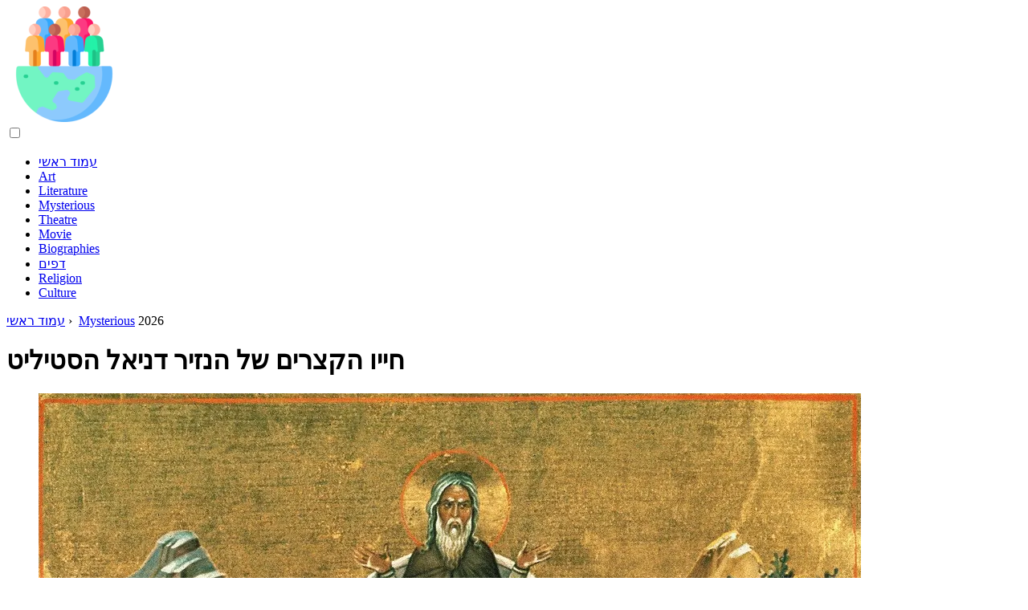

--- FILE ---
content_type: text/html; charset=UTF-8
request_url: https://he.cultureoeuvre.com/10785227-the-brief-life-of-the-monk-daniel-the-stylite
body_size: 11502
content:
<!DOCTYPE html>

<html lang="he" prefix="og: http://ogp.me/ns#">

<head>

  
<title>חייו הקצרים של הנזיר דניאל הסטיליט | Mysterious</title>
<meta charset="UTF-8">
<meta name="description" content="הכנסיה הנוצרית העניקה לעולם קדושים רבים, שסדר מיוחד נקרא קדושים. לרוב נזירים הופכים לנזירים, המפורסמים בזכות חייהם הסגוליים ובמעללים רוחניים גדולים. הנזיר דניאל הסטיליט הוא אחד הסגפנים הקדושים הללו. הנזיר דניאל, שנקרא עמוד, נולד בתחילת המאה החמישית (בשנת 410)">
<meta name="viewport" content="width=device-width,initial-scale=1.0">
<meta name="robots" content="max-image-preview:large">

<meta property="og:title" content="חייו הקצרים של הנזיר דניאל הסטיליט | Mysterious">
<meta property="og:description" content="הכנסיה הנוצרית העניקה לעולם קדושים רבים, שסדר מיוחד נקרא קדושים. לרוב נזירים הופכים לנזירים, המפורסמים בזכות חייהם הסגוליים ובמעללים רוחניים גדולים. הנזיר דניאל הסטיליט הוא אחד הסגפנים הקדושים הללו. הנזיר דניאל, שנקרא עמוד, נולד בתחילת המאה החמישית (בשנת 410)">
<meta property="og:site_name" content="Culture Oeuvre">
<meta property="og:locale" content="he_IL">
<meta property="og:type" content="article">
<meta property="og:url" content="https://he.cultureoeuvre.com/10785227-the-brief-life-of-the-monk-daniel-the-stylite">
<meta property="og:image" content="https://i.cultureoeuvre.com/images/007/image-19475-8-j.webp">

<link rel="canonical" href="https://he.cultureoeuvre.com/10785227-the-brief-life-of-the-monk-daniel-the-stylite">
<link rel="icon" type="image/png" sizes="48x48" href="https://cultureoeuvre.com/favicon.png">

<link rel="alternate" hreflang="x-default" href="https://cultureoeuvre.com/10785227-the-brief-life-of-the-monk-daniel-the-stylite">
<link rel="alternate" hreflang="en" href="https://cultureoeuvre.com/10785227-the-brief-life-of-the-monk-daniel-the-stylite">
<link rel="alternate" hreflang="nl" href="https://nl.cultureoeuvre.com/10785227-the-brief-life-of-the-monk-daniel-the-stylite">
<link rel="alternate" hreflang="af" href="https://af.cultureoeuvre.com/10785227-the-brief-life-of-the-monk-daniel-the-stylite">
<link rel="alternate" hreflang="ar" href="https://ar.cultureoeuvre.com/10785227-the-brief-life-of-the-monk-daniel-the-stylite">
<link rel="alternate" hreflang="az" href="https://az.cultureoeuvre.com/10785227-the-brief-life-of-the-monk-daniel-the-stylite">
<link rel="alternate" hreflang="bg" href="https://bg.cultureoeuvre.com/10785227-the-brief-life-of-the-monk-daniel-the-stylite">
<link rel="alternate" hreflang="bn" href="https://bn.cultureoeuvre.com/10785227-the-brief-life-of-the-monk-daniel-the-stylite">
<link rel="alternate" hreflang="bs" href="https://bs.cultureoeuvre.com/10785227-the-brief-life-of-the-monk-daniel-the-stylite">
<link rel="alternate" hreflang="ca" href="https://ca.cultureoeuvre.com/10785227-the-brief-life-of-the-monk-daniel-the-stylite">
<link rel="alternate" hreflang="cs" href="https://cs.cultureoeuvre.com/10785227-the-brief-life-of-the-monk-daniel-the-stylite">
<link rel="alternate" hreflang="de" href="https://de.cultureoeuvre.com/10785227-the-brief-life-of-the-monk-daniel-the-stylite">
<link rel="alternate" hreflang="el" href="https://el.cultureoeuvre.com/10785227-the-brief-life-of-the-monk-daniel-the-stylite">
<link rel="alternate" hreflang="es" href="https://es.cultureoeuvre.com/10785227-the-brief-life-of-the-monk-daniel-the-stylite">
<link rel="alternate" hreflang="et" href="https://et.cultureoeuvre.com/10785227-the-brief-life-of-the-monk-daniel-the-stylite">
<link rel="alternate" hreflang="fi" href="https://fi.cultureoeuvre.com/10785227-the-brief-life-of-the-monk-daniel-the-stylite">
<link rel="alternate" hreflang="fr" href="https://fr.cultureoeuvre.com/10785227-the-brief-life-of-the-monk-daniel-the-stylite">
<link rel="alternate" hreflang="he" href="https://he.cultureoeuvre.com/10785227-the-brief-life-of-the-monk-daniel-the-stylite">
<link rel="alternate" hreflang="hr" href="https://hr.cultureoeuvre.com/10785227-the-brief-life-of-the-monk-daniel-the-stylite">
<link rel="alternate" hreflang="hu" href="https://hu.cultureoeuvre.com/10785227-the-brief-life-of-the-monk-daniel-the-stylite">
<link rel="alternate" hreflang="hy" href="https://hy.cultureoeuvre.com/10785227-the-brief-life-of-the-monk-daniel-the-stylite">
<link rel="alternate" hreflang="id" href="https://id.cultureoeuvre.com/10785227-the-brief-life-of-the-monk-daniel-the-stylite">
<link rel="alternate" hreflang="it" href="https://it.cultureoeuvre.com/10785227-the-brief-life-of-the-monk-daniel-the-stylite">
<link rel="alternate" hreflang="ka" href="https://ka.cultureoeuvre.com/10785227-the-brief-life-of-the-monk-daniel-the-stylite">
<link rel="alternate" hreflang="kk" href="https://kk.cultureoeuvre.com/10785227-the-brief-life-of-the-monk-daniel-the-stylite">
<link rel="alternate" hreflang="ky" href="https://ky.cultureoeuvre.com/10785227-the-brief-life-of-the-monk-daniel-the-stylite">
<link rel="alternate" hreflang="lt" href="https://lt.cultureoeuvre.com/10785227-the-brief-life-of-the-monk-daniel-the-stylite">
<link rel="alternate" hreflang="lv" href="https://lv.cultureoeuvre.com/10785227-the-brief-life-of-the-monk-daniel-the-stylite">
<link rel="alternate" hreflang="mn" href="https://mn.cultureoeuvre.com/10785227-the-brief-life-of-the-monk-daniel-the-stylite">
<link rel="alternate" hreflang="ms" href="https://ms.cultureoeuvre.com/10785227-the-brief-life-of-the-monk-daniel-the-stylite">
<link rel="alternate" hreflang="no" href="https://no.cultureoeuvre.com/10785227-the-brief-life-of-the-monk-daniel-the-stylite">
<link rel="alternate" hreflang="pl" href="https://pl.cultureoeuvre.com/10785227-the-brief-life-of-the-monk-daniel-the-stylite">
<link rel="alternate" hreflang="pt" href="https://pt.cultureoeuvre.com/10785227-the-brief-life-of-the-monk-daniel-the-stylite">
<link rel="alternate" hreflang="ro" href="https://ro.cultureoeuvre.com/10785227-the-brief-life-of-the-monk-daniel-the-stylite">
<link rel="alternate" hreflang="sk" href="https://sk.cultureoeuvre.com/10785227-the-brief-life-of-the-monk-daniel-the-stylite">
<link rel="alternate" hreflang="sl" href="https://sl.cultureoeuvre.com/10785227-the-brief-life-of-the-monk-daniel-the-stylite">
<link rel="alternate" hreflang="sq" href="https://sq.cultureoeuvre.com/10785227-the-brief-life-of-the-monk-daniel-the-stylite">
<link rel="alternate" hreflang="sv" href="https://sv.cultureoeuvre.com/10785227-the-brief-life-of-the-monk-daniel-the-stylite">
<link rel="alternate" hreflang="sw" href="https://sw.cultureoeuvre.com/10785227-the-brief-life-of-the-monk-daniel-the-stylite">
<link rel="alternate" hreflang="th" href="https://th.cultureoeuvre.com/10785227-the-brief-life-of-the-monk-daniel-the-stylite">
<link rel="alternate" hreflang="tl" href="https://tl.cultureoeuvre.com/10785227-the-brief-life-of-the-monk-daniel-the-stylite">
<link rel="alternate" hreflang="tr" href="https://tr.cultureoeuvre.com/10785227-the-brief-life-of-the-monk-daniel-the-stylite">
<link rel="alternate" hreflang="uz" href="https://uz.cultureoeuvre.com/10785227-the-brief-life-of-the-monk-daniel-the-stylite">
<link rel="alternate" hreflang="vi" href="https://vi.cultureoeuvre.com/10785227-the-brief-life-of-the-monk-daniel-the-stylite">



  
  <script type="application/ld+json">
  {
  "@context":"https://schema.org",
  "@type":"Article",
  "url": "https://he.cultureoeuvre.com/10785227-the-brief-life-of-the-monk-daniel-the-stylite",
  "headline": "חייו הקצרים של הנזיר דניאל הסטיליט",
  "keywords": "",
  "description": "הכנסיה הנוצרית העניקה לעולם קדושים רבים, שסדר מיוחד נקרא קדושים. לרוב נזירים הופכים לנזירים, המפורסמים בזכות חייהם הסגוליים ובמעללים רוחניים גדולים. הנזיר דניאל הסטיליט הוא אחד הסגפנים הקדושים הללו. הנזיר דניאל, שנקרא עמוד, נולד בתחילת המאה החמישית (בשנת 410)",
  "inLanguage": "he",
  "dateCreated":"2023-12-16T07:54",
  "dateModified":"2025-01-22T21:54",
  "datePublished":"2023-12-16T07:54",
  "typicalAgeRange":"12+",   
  "mainEntityOfPage":{"@type": "WebPage","@id": "https://he.cultureoeuvre.com/10785227-the-brief-life-of-the-monk-daniel-the-stylite"},  
  "author":{"@context":"https://schema.org","@type":"Person","name":"Antonio Harrison","email":"harrison@cultureoeuvre.com"},
  "image":{"@type": "ImageObject","url": "https://i.cultureoeuvre.com/images/007/image-19475-8-j.webp"},
  "publisher":{"@type": "Organization","name": "Anonymous","logo": "https://i.cultureoeuvre.com/logo-144x144.png"}
  }
  
}
  </script>
  
</head>

<body class="bg-light">



<header>
<a href="/" title="עמוד ראשי" rel="home" class="logo"><img src="https://i.cultureoeuvre.com/logo-144x144.png" loading="lazy" alt="Logo he.cultureoeuvre.com" title="Logo he.cultureoeuvre.com" width="144" height="144"></a>
</header>

<nav itemscope itemtype="https://schema.org/SiteNavigationElement" class="menu--toggle">

<input id="menu--toggle" type="checkbox" aria-label="Menu"><label for="menu--toggle" aria-label="Menu"><span></span></label>

<ul>
<li><a href="/" title="עמוד ראשי" rel="home" itemprop="url"><span itemprop="name">עמוד ראשי</span></a></li>
<li><a href="/art/1" title="Art" rel="category tag" itemprop="url"><span itemprop="name">Art</span></a></li><li><a href="/literature/1" title="Literature" rel="category tag" itemprop="url"><span itemprop="name">Literature</span></a></li><li><a href="/mysterious/1" title="Mysterious" rel="category tag" itemprop="url"><span itemprop="name">Mysterious</span></a></li><li><a href="/theatre/1" title="Theatre" rel="category tag" itemprop="url"><span itemprop="name">Theatre</span></a></li><li><a href="/movie/1" title="Movie" rel="category tag" itemprop="url"><span itemprop="name">Movie</span></a></li><li><a href="/biographies/1" title="Biographies" rel="category tag" itemprop="url"><span itemprop="name">Biographies</span></a></li><li><a href="/pages/1" title="דפים" rel="category tag" itemprop="url"><span itemprop="name">דפים</span></a></li><li><a href="/religion/1" title="Religion" rel="category tag" itemprop="url"><span itemprop="name">Religion</span></a></li><li><a href="/culture/1" title="Culture" rel="category tag" itemprop="url"><span itemprop="name">Culture</span></a></li>
</ul>

</nav>
<div class="main-container container">

  <div class="row">

    <div class="col-lg-8">
      <div class="content-box">

        <main class="entry mb-0">

          <div class="single-post__entry-header entry__header">

            <nav itemscope itemtype="https://schema.org/BreadcrumbList">
              <span itemprop="itemListElement" itemscope itemtype="https://schema.org/ListItem"><a href="/" title="עמוד ראשי" rel="home" itemprop="item" class="entry__meta-category entry__meta-category--label entry__meta-category--green"><span itemprop="name">עמוד ראשי</span></a><meta itemprop="position" content="1"></span>&nbsp;›&nbsp;
              <span itemprop="itemListElement" itemscope itemtype="https://schema.org/ListItem"><a href="/mysterious/1" title="Mysterious" rel="category tag" class="entry__meta-category entry__meta-category--label entry__meta-category--green" itemprop="item"><span itemprop="name">Mysterious</span></a><meta itemprop="position" content="2"></span> 2026            </nav>

            <h1>חייו הקצרים של הנזיר דניאל הסטיליט</h1>

          </div>

          <div>

            <div class="ag-colum-left">
              <div class="ag-box">
                
<script>
atOptions={"key":"3ef8ee98ac398ee39a794ef29e38f326","format":"iframe","height":250,"width":300,"params":{}};
</script>
<script data-cfasync="false" src="https://outwardtimetable.com/3ef8ee98ac398ee39a794ef29e38f326/invoke.js"></script>
              </div>
            </div>

            <div class="ag-colum-right">
              <div class="ag-box">
                
  <figure class="image" itemscope itemtype="https://schema.org/ImageObject">
  <img src="https://i.cultureoeuvre.com/images/007/image-19475-8-j.webp" loading="lazy" alt="חייו הקצרים של הנזיר דניאל הסטיליט" title="חייו הקצרים של הנזיר דניאל הסטיליט" itemprop="contentUrl" width="1024" height="701" />
<meta itemprop="width" content="1024px">
<meta itemprop="height" content="701px">
  <figcaption itemprop="name">חייו הקצרים של הנזיר דניאל הסטיליט</figcaption>
  </figure>
                </div>
            </div>

          </div>

          
          
          <div class="entry__article-wrap">
            <div class="entry__article">

              <article>
                <div class="article-info">
                  <ul>
                    <li><span class="info-icon">&#x1F464;</span> <strong>מְחַבֵּר</strong> <span>Antonio Harrison</span> <span class="info-icon">&#x1F4E7;</span> <a href="/cdn-cgi/l/email-protection#3951584b4b504a5657795a4c554d4c4b5c565c4c4f4b5c175a5654"><span class="__cf_email__" data-cfemail="2b434a5959425844456b485e475f5e594e444e5e5d594e05484446">[email&#160;protected]</span></a>.</li>
                    <li><span class="info-icon">&#x23F1;</span> <strong>Public</strong> 2023-12-16 07:54.</li>
                    <li><span class="info-icon">&#x1F58D;</span> <strong>שונה לאחרונה</strong> 2025-01-22 21:54.</li>                    
                  </ul>
                </div>

                <div id="dom_article_body">
                  <p>הכנסיה הנוצרית העניקה לעולם קדושים רבים, שסדר מיוחד נקרא קדושים. לרוב נזירים הופכים לנזירים, המפורסמים בזכות חייהם הסגוליים ובמעללים רוחניים גדולים. הנזיר דניאל הסטיליט הוא אחד הסגפנים הקדושים הללו.</p>

  <figure class="image" itemscope itemtype="https://schema.org/ImageObject">
  <img src="https://i.cultureoeuvre.com/images/007/image-19475-9-j.webp" loading="lazy" alt="חייו הקצרים של הנזיר דניאל הסטיליט" title="חייו הקצרים של הנזיר דניאל הסטיליט" itemprop="contentUrl">
  <figcaption itemprop="name">חייו הקצרים של הנזיר דניאל הסטיליט</figcaption>
  </figure>
  <p>הנזיר דניאל, שנקרא עמוד, נולד בתחילת המאה החמישית (בשנת 410). מקום לידתו נחשב למסופאטמיה - העיר סמוסאטה, השוכנת לחופו המערבי של נהר הפרת. הילד היה ילד להורים אדוקים, אך האדון עד אז לא נתן להורים את ההזדמנות להרות ילד. רק תפילות נלהבות של האם חשפו את נס הולדת הילד.</p>
<p>בגיל חמש נשלח דניאל למנזר להקדשה לאלוהים. עם זאת, מושל המנזר דחה את קנאות ההורים עד לחיתוליו של דניאל. עם הזמן הילד בכל זאת הסתיים במנזר - כשהיה בן שתים עשרה החליט הילד להקדיש את כל חייו לעבודה נזירית.</p>
<p>הוא חש בקנאות למעללים הרוחניים הגדולים ביותר, ודניאל חווה בדידות גדולה עוד יותר. הוא שמע על חייו הסגפניים הגדולים של שמעון הקדוש הסגנוני, שסגר במשך שנים רבות על עמוד (מעין מגדל בצורת עמוד). דניאל אפילו פגש את הזקן הגדול הזה. האחרון חזה בפני דניאל עתיד מלא בעמל רב למשיח.</p>
<p>דניאל עזב את המנזר כדי לחיות במקדש פגאני נטוש ליד קונסטנטינופול. מהמקדש הזה הנזיר גירש שדים רבים. במשך תשע שנים הסגפן שהה במקום זה בעבודות ובתפילות.</p>
<p>דניאל ראה עמוד בראייה. כשהוא לוקח זאת לרצונו של האל, הסגף עצמו בנה מקום לסגפנותו העתידית - עמוד עליו הקדוש סגר לכל ימי חייו. האדון העניק לקדוש את חייו האדוקים במתנה של ראיית ראיה וניסים. רבים הסובלים הגיעו לעזרת דניאל, והקדוש, קיסר האימפריה הביזנטית, ליאו, ניבא את התקפתו של שליט הוונדלים הנזריך.</p>
<p>בסוף ימיו הוסמך דניאל הקדוש לכומר. הפטריארך מקונסטנטינופול עצמו ביצע את הקודש, אך הקדוש לא עזב את מקום מעשהו גם בזמן קריאת התפילות.</p>
<p>בסך הכל, הנזיר דניאל חי על העמוד במשך שלושים שנה. הצדיק הגדול נפטר בגיל 91. גופת קדוש האל נקברה בהצטיינות במקדש, שנוסד ליד העמוד.</p>
<p>הכנסייה מנציחה מדי שנה את הנזיר דניאל הסטיליט ב -24 בדצמבר בסגנון חדש.</p>
                </div>

              </article>

              
<script data-cfasync="false" src="/cdn-cgi/scripts/5c5dd728/cloudflare-static/email-decode.min.js"></script><script data-cfasync="false">
function video_open(_video){var body_width=document.documentElement.clientWidth;var body_height=document.documentElement.clientHeight;var div_video=document.createElement('div');div_video.id='video-youtube-open';div_video.setAttribute('style','width:'+body_width+'px;height:'+body_height+'px');div_video.innerHTML='<div class="close" onclick="video_close()">&#10761;</div><div class="video-youtube-open-iframe"><iframe src="https://www.youtube.com/embed/'+_video+'?autoplay=1" title="YouTube video player" frameborder="0" allow="accelerometer;autoplay;clipboard-write;encrypted-media;gyroscope;picture-in-picture;web-share" allowfullscreen></iframe></div>';document.body.append(div_video);}
function video_close(){document.getElementById('video-youtube-open').remove();}
</script>

              
              <h2>מוּמלָץ:</h2>
<div class="recommended">

<h2><a href="/10827266-the-brief-life-of-the-monk-ioannikios-the-great" title="חייו הקצרים של הנזיר יואניקיוס הגדול" rel="bookmark">חייו הקצרים של הנזיר יואניקיוס הגדול</a></h2>
<figure class="image" itemscope itemtype="https://schema.org/ImageObject">
<img src="https://i.cultureoeuvre.com/images/017/image-50583-2-j.webp" loading="lazy" alt="חייו הקצרים של הנזיר יואניקיוס הגדול" title="חייו הקצרים של הנזיר יואניקיוס הגדול" itemprop="contentUrl" width="800" height="541" />
<meta itemprop="width" content="800px" />
<meta itemprop="height" content="541px" />
<meta itemprop="name" content="חייו הקצרים של הנזיר יואניקיוס הגדול" />
</figure>
<p>הכנסייה האורתודוכסית העניקה לעולם אנשים קדושים רבים. רבים מהם הוסמכו, אחרים הוקירו לחיים צדיקים כהדיוטות. היו גם כאלה שנדרו נדרים מנזריים והתפרסמו בזכות מעללים רוחניים מצטיינים. מסורת אורתודוקסית נקראת קדושים כאלה. ב- 17 בנובמבר, על פי הסגנון החדש, מציינת הכנסיה האורתודוכסית את זכרו של סנט ג'ון הגדול</p>

<h2><a href="/10830052-when-the-memory-of-the-monk-seraphim-of-sarov-is-commemorated" title="כאשר מונצח זכרו של הנזיר סרפים מסרוב" rel="bookmark">כאשר מונצח זכרו של הנזיר סרפים מסרוב</a></h2>
<figure class="image" itemscope itemtype="https://schema.org/ImageObject">
<img src="https://i.cultureoeuvre.com/images/018/image-53247-2-j.webp" loading="lazy" alt="כאשר מונצח זכרו של הנזיר סרפים מסרוב" title="כאשר מונצח זכרו של הנזיר סרפים מסרוב" itemprop="contentUrl" width="704" height="469" />
<meta itemprop="width" content="704px" />
<meta itemprop="height" content="469px" />
<meta itemprop="name" content="כאשר מונצח זכרו של הנזיר סרפים מסרוב" />
</figure>
<p>רוסיה העניקה לעולם חסידי אדיקות רבים ומצטיינים, הידועים ברחבי העולם בזכות חייהם האדיבים. אחד הקדושים הרוסים הנערצים ביותר הוא הכומר הסרפים הקדוש של סרוב - עובד הנסים הגדול וספר התפילה לאנושות. כל מאמין אורתודוכסי רוסי מכבד במיוחד את זכרו של קדוש האל הגדול - הנזיר שרפים מסארוב</p>

<h2><a href="/10830222-brief-biography-of-the-monk-varlaam-of-khutynsky" title="ביוגרפיה קצרה של הנזיר ורלאם מחוטינסקי" rel="bookmark">ביוגרפיה קצרה של הנזיר ורלאם מחוטינסקי</a></h2>
<figure class="image" itemscope itemtype="https://schema.org/ImageObject">
<img src="https://i.cultureoeuvre.com/images/018/image-53416-2-j.webp" loading="lazy" alt="ביוגרפיה קצרה של הנזיר ורלאם מחוטינסקי" title="ביוגרפיה קצרה של הנזיר ורלאם מחוטינסקי" itemprop="contentUrl" width="755" height="566" />
<meta itemprop="width" content="755px" />
<meta itemprop="height" content="566px" />
<meta itemprop="name" content="ביוגרפיה קצרה של הנזיר ורלאם מחוטינסקי" />
</figure>
<p>רוסיה, שאימצה את התרבות הנוצרית מביזנטיון, הפכה לביתם של חסידי אדיקות רבים. קדושים רוסים אורתודוקסים מלאים בשמות של קדושים בולטים. אחד מהם הוא הנזיר ורלאם מחותינסקי. הנזיר ורלאם מחוטינסקי נולד בתחילת המאה ה -12 למשפחה של נובגורודיאנים עשירים</p>

<h2><a href="/10830321-where-does-the-most-famous-hermit-of-russia-agafya-lykova-live" title="היכן מתגורר הנזיר המפורסם ביותר ברוסיה אגעפיה ליקובה?" rel="bookmark">היכן מתגורר הנזיר המפורסם ביותר ברוסיה אגעפיה ליקובה?</a></h2>
<figure class="image" itemscope itemtype="https://schema.org/ImageObject">
<img src="https://i.cultureoeuvre.com/images/018/image-53510-2-j.webp" loading="lazy" alt="היכן מתגורר הנזיר המפורסם ביותר ברוסיה אגעפיה ליקובה?" title="היכן מתגורר הנזיר המפורסם ביותר ברוסיה אגעפיה ליקובה?" itemprop="contentUrl" width="700" height="525" />
<meta itemprop="width" content="700px" />
<meta itemprop="height" content="525px" />
<meta itemprop="name" content="היכן מתגורר הנזיר המפורסם ביותר ברוסיה אגעפיה ליקובה?" />
</figure>
<p>אגאפיה ליקובה ידועה לתושבים רוסים רבים. לפעמים הם כותבים עליה בעיתונים, מדברים על זה בטלוויזיה. Lykova התפרסמה בזכות העובדה שהיא חיה כנזירה בטייגה, בלי להכיר בהישגים האחרונים של הציוויליזציה. בית העץ של אגאפיה קרפובנה ליקובה ממוקם על אדמות חקאסיה - רפובליקה קטנה עם הרים מלכותיים וטייגה קשה</p>

<h2><a href="/10908177-a-brief-life-of-the-monk-paul-of-obnorsk-of-komel" title="חייו קצרים של הנזיר פול מאובנורסק מקומל" rel="bookmark">חייו קצרים של הנזיר פול מאובנורסק מקומל</a></h2>
<figure class="image" itemscope itemtype="https://schema.org/ImageObject">
<img src="https://i.cultureoeuvre.com/images/043/image-128354-j.webp" loading="lazy" alt="חייו קצרים של הנזיר פול מאובנורסק מקומל" title="חייו קצרים של הנזיר פול מאובנורסק מקומל" itemprop="contentUrl" width="577" height="699" />
<meta itemprop="width" content="577px" />
<meta itemprop="height" content="699px" />
<meta itemprop="name" content="חייו קצרים של הנזיר פול מאובנורסק מקומל" />
</figure>
<p>אחד הקדושים הנערצים ביותר של רוסיה הוא הנזיר סרג'יוס מראדונז '. לחסיד האדיקות הזה הייתה השפעה עצומה על היווצרות הנזירות ברוסיה. רבים מתלמידיו של הנזיר באזורים שונים בארץ ייסדו בעצמם מנזרים קהילתיים. הנזיר פול מאובנורסק הוא אחד מתלמידיו המצטיינים הרבים של הנזיר סרג'יוס</p>
</div>

            </div>
          </div>

        </main>

      </div>
    </div>

    
<aside class="col-lg-4 sidebar sidebar--right">


<div class="ag-box" style="max-width:350px">
<script>
atOptions={"key":"f4dc45ebf6389d440cdcaa50d6289505","format":"iframe","height":250,"width":300,"params":{}};
</script>
<script data-cfasync="false" src="https://outwardtimetable.com/f4dc45ebf6389d440cdcaa50d6289505/invoke.js"></script>
</div>

<div class="widget widget-popular-posts">

<h2 class="widget-title">פוסטים פופולריים</h2>

<ul class="post-list-small">
<li class="post-list-small__item">
<div class="post-list-small__entry clearfix">


<div class="post-list-small__body">
<h3 class="post-list-small__entry-title"><a href="/10605966-what-icon-needs-to-light-a-candle-to-make-a-wish-come-true" title="איזה סמל צריך להדליק נר כדי להגשים משאלה?" rel="bookmark">איזה סמל צריך להדליק נר כדי להגשים משאלה?</a></h3>
<div class="entry__meta"><time datetime="2026" class="entry__meta-date">2026</time></div>
</div>

</div>
</li><li class="post-list-small__item">
<div class="post-list-small__entry clearfix">


<div class="post-list-small__body">
<h3 class="post-list-small__entry-title"><a href="/10605967-what-are-hara-kiri-and-seppuku" title="מה הם הרה-קירי וספוקו" rel="bookmark">מה הם הרה-קירי וספוקו</a></h3>
<div class="entry__meta"><time datetime="2026" class="entry__meta-date">2026</time></div>
</div>

</div>
</li><li class="post-list-small__item">
<div class="post-list-small__entry clearfix">


<div class="post-list-small__body">
<h3 class="post-list-small__entry-title"><a href="/10605968-how-to-pray-at-the-icons" title="איך להתפלל בסמלים" rel="bookmark">איך להתפלל בסמלים</a></h3>
<div class="entry__meta"><time datetime="2026" class="entry__meta-date">2026</time></div>
</div>

</div>
</li>
</ul>

</div>


<div class="ag-box" style="max-width:350px">
<script>
atOptions={"key":"d546d7ac60be4fb4ebc723b63232a196","format":"iframe","height":50,"width":320,"params":{}};
</script>
<script data-cfasync="false" src="https://outwardtimetable.com/d546d7ac60be4fb4ebc723b63232a196/invoke.js"></script>
</div>

<div class="widget widget-popular-posts">

<h2 class="widget-title">ביקורות מומלצות החודש</h2>

<ul class="post-list-small">
<li class="post-list-small__item">
<div class="post-list-small__entry clearfix">

<div class="post-list-small__body">
<h3 class="post-list-small__entry-title"><a href="/10586239-esposito-tony-biography-career-personal-life" title="אספוזיטו טוני: ביוגרפיה, קריירה, חיים אישיים" rel="bookmark">אספוזיטו טוני: ביוגרפיה, קריירה, חיים אישיים</a></h3>
</div>

</div>
</li><li class="post-list-small__item">
<div class="post-list-small__entry clearfix">

<div class="post-list-small__body">
<h3 class="post-list-small__entry-title"><a href="/10586240-philip-lee-is-a-handsome-south-korean-drama" title="פיליפ לי הוא דרמה דרום קוריאנית נאה" rel="bookmark">פיליפ לי הוא דרמה דרום קוריאנית נאה</a></h3>
</div>

</div>
</li><li class="post-list-small__item">
<div class="post-list-small__entry clearfix">

<div class="post-list-small__body">
<h3 class="post-list-small__entry-title"><a href="/10586241-phil-knight-biography-creativity-career-personal-life" title="פיל נייט: ביוגרפיה, יצירתיות, קריירה, חיים אישיים" rel="bookmark">פיל נייט: ביוגרפיה, יצירתיות, קריירה, חיים אישיים</a></h3>
</div>

</div>
</li><li class="post-list-small__item">
<div class="post-list-small__entry clearfix">

<div class="post-list-small__body">
<h3 class="post-list-small__entry-title"><a href="/10586242-philip-lee-biography-creativity-career-personal-life" title="פיליפ לי: ביוגרפיה, יצירתיות, קריירה, חיים אישיים" rel="bookmark">פיליפ לי: ביוגרפיה, יצירתיות, קריירה, חיים אישיים</a></h3>
</div>

</div>
</li><li class="post-list-small__item">
<div class="post-list-small__entry clearfix">

<div class="post-list-small__body">
<h3 class="post-list-small__entry-title"><a href="/10586243-how-was-garik-kharlamovs-personal-life" title="איך היו חייו האישיים של גאריק חרלמוב" rel="bookmark">איך היו חייו האישיים של גאריק חרלמוב</a></h3>
</div>

</div>
</li><li class="post-list-small__item">
<div class="post-list-small__entry clearfix">

<div class="post-list-small__body">
<h3 class="post-list-small__entry-title"><a href="/10586244-vladimir-lutchenko-biography-creativity-career-personal-life" title="ולדימיר לוצ'נקו: ביוגרפיה, יצירתיות, קריירה, חיים אישיים" rel="bookmark">ולדימיר לוצ'נקו: ביוגרפיה, יצירתיות, קריירה, חיים אישיים</a></h3>
</div>

</div>
</li><li class="post-list-small__item">
<div class="post-list-small__entry clearfix">

<div class="post-list-small__body">
<h3 class="post-list-small__entry-title"><a href="/10586245-valery-vasiliev-biography-creativity-career-personal-life" title="ולרי וסילייב: ביוגרפיה, יצירתיות, קריירה, חיים אישיים" rel="bookmark">ולרי וסילייב: ביוגרפיה, יצירתיות, קריירה, חיים אישיים</a></h3>
</div>

</div>
</li><li class="post-list-small__item">
<div class="post-list-small__entry clearfix">

<div class="post-list-small__body">
<h3 class="post-list-small__entry-title"><a href="/10586246-valery-bure-biography-creativity-career-personal-life" title="ולרי בור: ביוגרפיה, יצירתיות, קריירה, חיים אישיים" rel="bookmark">ולרי בור: ביוגרפיה, יצירתיות, קריירה, חיים אישיים</a></h3>
</div>

</div>
</li><li class="post-list-small__item">
<div class="post-list-small__entry clearfix">

<div class="post-list-small__body">
<h3 class="post-list-small__entry-title"><a href="/10586247-children-of-valery-kharlamov-photo" title="ילדי ולרי חרלמוב: תמונה" rel="bookmark">ילדי ולרי חרלמוב: תמונה</a></h3>
</div>

</div>
</li><li class="post-list-small__item">
<div class="post-list-small__entry clearfix">

<div class="post-list-small__body">
<h3 class="post-list-small__entry-title"><a href="/10586248-oleg-blokhin-a-short-biography" title="אולג בלוכין: ביוגרפיה קצרה" rel="bookmark">אולג בלוכין: ביוגרפיה קצרה</a></h3>
</div>

</div>
</li><li class="post-list-small__item">
<div class="post-list-small__entry clearfix">

<div class="post-list-small__body">
<h3 class="post-list-small__entry-title"><a href="/10586249-polyanskaya-irina-nikolaevna-biography-career-personal-life" title="פוליאנסקאיה אירינה ניקולייבנה: ביוגרפיה, קריירה, חיים אישיים" rel="bookmark">פוליאנסקאיה אירינה ניקולייבנה: ביוגרפיה, קריירה, חיים אישיים</a></h3>
</div>

</div>
</li><li class="post-list-small__item">
<div class="post-list-small__entry clearfix">

<div class="post-list-small__body">
<h3 class="post-list-small__entry-title"><a href="/10586250-irina-blokhina-biography-creativity-career-personal-life" title="אירינה בלוקהינה: ביוגרפיה, יצירתיות, קריירה, חיים אישיים" rel="bookmark">אירינה בלוקהינה: ביוגרפיה, יצירתיות, קריירה, חיים אישיים</a></h3>
</div>

</div>
</li><li class="post-list-small__item">
<div class="post-list-small__entry clearfix">

<div class="post-list-small__body">
<h3 class="post-list-small__entry-title"><a href="/10586253-zinedine-zidane-biography-and-career" title="זינדין זידאן: ביוגרפיה וקריירה" rel="bookmark">זינדין זידאן: ביוגרפיה וקריירה</a></h3>
</div>

</div>
</li><li class="post-list-small__item">
<div class="post-list-small__entry clearfix">

<div class="post-list-small__body">
<h3 class="post-list-small__entry-title"><a href="/10586255-enzo-zidane-biography-creativity-career-personal-life" title="אנזו זידאן: ביוגרפיה, יצירתיות, קריירה, חיים אישיים" rel="bookmark">אנזו זידאן: ביוגרפיה, יצירתיות, קריירה, חיים אישיים</a></h3>
</div>

</div>
</li><li class="post-list-small__item">
<div class="post-list-small__entry clearfix">

<div class="post-list-small__body">
<h3 class="post-list-small__entry-title"><a href="/10586273-egor-titov-biography-creativity-career-personal-life" title="אגור טיטוב: ביוגרפיה, יצירתיות, קריירה, חיים אישיים" rel="bookmark">אגור טיטוב: ביוגרפיה, יצירתיות, קריירה, חיים אישיים</a></h3>
</div>

</div>
</li>
</ul>

</div>


<div class="widget widget-popular-posts">

<h2 class="widget-title">מאמרים מובילים</h2>

<ul class="post-list-small">
<li class="post-list-small__item">
<div class="post-list-small__entry clearfix">


<div class="post-list-small__body">
<h3 class="post-list-small__entry-title"><a href="/10918002-chaplygin-sergey-alekseevich-biography-career-personal-life" title="צ'פליגין סרגיי אלכסייביץ ': ביוגרפיה, קריירה, חיים אישיים" rel="bookmark">צ'פליגין סרגיי אלכסייביץ ': ביוגרפיה, קריירה, חיים אישיים</a></h3>
<div class="entry__meta"><time datetime="2026" class="entry__meta-date">2026</time></div>
</div>

</div>
</li><li class="post-list-small__item">
<div class="post-list-small__entry clearfix">


<div class="post-list-small__body">
<h3 class="post-list-small__entry-title"><a href="/10918003-nikolai-dorizo-a-short-biography" title="ניקולאי דוריזו: ביוגרפיה קצרה" rel="bookmark">ניקולאי דוריזו: ביוגרפיה קצרה</a></h3>
<div class="entry__meta"><time datetime="2026" class="entry__meta-date">2026</time></div>
</div>

</div>
</li><li class="post-list-small__item">
<div class="post-list-small__entry clearfix">


<div class="post-list-small__body">
<h3 class="post-list-small__entry-title"><a href="/10918004-garik-krichevsky-biography-career-and-personal-life" title="גאריק קריצ'בסקי: ביוגרפיה, קריירה וחיים אישיים" rel="bookmark">גאריק קריצ'בסקי: ביוגרפיה, קריירה וחיים אישיים</a></h3>
<div class="entry__meta"><time datetime="2026" class="entry__meta-date">2026</time></div>
</div>

</div>
</li>
</ul>

</div>

<a href="https://ai.sd1.su/" class="apiai" target="_blank" rel="noopener nofollow"></a>
</aside>
  </div>

</div>


<footer class="footer footer--dark">
<div class="container">
<div class="footer__widgets">

<div class="row">

<div class="col-lg-4">

<div class="widget">

<h2 class="widget-title">עֵצָה</h2>

<ul class="post-list-small">
<li class="post-list-small__item">
<div>

<div>
<h3 class="post-list-small__entry-title"><a href="/10646099-what-is-retail-and-who-are-retailers" title="מה זה קמעונאות ומי קמעונאים" rel="bookmark">מה זה קמעונאות ומי קמעונאים</a></h3>
<p>מעטים יכולים לענות בדיוק מיהם הקמעונאים, אך כמעט כל אחד מאיתנו הוא לקוח של אותם קמעונאים. והכל בגלל שהקמעונאות הפכה לחלק מחייהם של מיליוני אנשים. קמעונאות וקמעונאים המונח &quot;קמעונאות&quot; מגיע מהמילה האנגלית retail, שפירושה &quot;</p>
</div>

</div>
</li><li class="post-list-small__item">
<div>

<div>
<h3 class="post-list-small__entry-title"><a href="/10646308-how-christmas-is-celebrated-in-europe" title="איך חוגגים את חג המולד באירופה" rel="bookmark">איך חוגגים את חג המולד באירופה</a></h3>
<p>חג המולד הוא יום חגיגי, חגיגי לא רק עבור המאמינים, אלא גם עבור אתאיסטים רבים. בחג בהיר זה, אנשים מאחלים זה לזה כל טוב, מקשטים את הבית, מגישים מאכלים מסורתיים לכל עם. במדינות שונות באירופה, חג המולד נחגג בדרכים שונות, בהתאם למנהגים העתיקים. הוראות שלב 1 באיטליה, שם הרוב המכריע של האוכלוסייה הנו נוצרים (קתולים), לוקחים את חגיגת חג המולד ברצינות רבה</p>
</div>

</div>
</li><li class="post-list-small__item">
<div>

<div>
<h3 class="post-list-small__entry-title"><a href="/10646310-how-christmas-is-celebrated-in-england" title="איך חוגגים את חג המולד באנגליה" rel="bookmark">איך חוגגים את חג המולד באנגליה</a></h3>
<p>חג המולד הוא החגיגה הגדולה ביותר באנגליה. חגגו את חג המולד באנגליה בארוחת חג המולד בה המלכה עצמה מדברת. לפני ארוחת הערב החגיגית, כל האנגלים לומדים בכנסייה. בערב חג המולד, עץ חג המולד הראשי של בריטניה הוקם במרכז כיכר טרפלגר בלונדון</p>
</div>

</div>
</li><li class="post-list-small__item">
<div>

<div>
<h3 class="post-list-small__entry-title"><a href="/10646554-how-to-send-a-new-year-card" title="כיצד לשלוח כרטיס ראש השנה" rel="bookmark">כיצד לשלוח כרטיס ראש השנה</a></h3>
<p>כרטיס השנה החדשה הוא דרך נהדרת להעניק מצב רוח טוב לאהובים בערב החג. בתחילה זו הייתה גלויה פשוטה, שעם הזמן החלה להיות מעוטרת בתמונה. הוראות שלב 1 אם אתה מתכוון לברך את חבריך ברשתות החברתיות, תוכל להשתמש ביישומים מיוחדים שהקטלוג שלהם מכיל אפשרויות רבות לכרטיסי חג</p>
</div>

</div>
</li><li class="post-list-small__item">
<div>

<div>
<h3 class="post-list-small__entry-title"><a href="/10646568-what-year-is-it-in-old-church-slavonic" title="באיזו שנה מדובר בסלאבית של הכנסייה העתיקה" rel="bookmark">באיזו שנה מדובר בסלאבית של הכנסייה העתיקה</a></h3>
<p>בליל 31 בדצמבר ל -1 בינואר אנו נוהגים להרים את המשקפיים ולחגוג את תחילת השנה החדשה. פיטר הראשון, שבזכותו אנו חוגגים את החג הלאומי האמיתי הזה - ראש השנה, היה שמח מאוד בכיף ובזעם החגיגי הקטן שלנו. עם זאת, לפני שלטונו, גם תאריך השנה הנוכחי וגם יום בואו של השנה הבאה חושבו בצורה שונה לחלוטין</p>
</div>

</div>
</li>
</ul>

</div>

</div>

<div class="col-lg-4">

<div class="widget">

<h2 class="widget-title">דעת מומחה</h2>

<ul class="post-list-small">
<li class="post-list-small__item">
<div>

<div>
<h3 class="post-list-small__entry-title"><a href="/10827505-valentin-popov-biography-creativity-career-personal-life" title="ולנטין פופוב: ביוגרפיה, יצירתיות, קריירה, חיים אישיים" rel="bookmark">ולנטין פופוב: ביוגרפיה, יצירתיות, קריירה, חיים אישיים</a></h3>
<p>אניני טעם של סרטים סובייטים ללא ספק מכירים את &quot;השחקן הזה של תפקיד אחד&quot;. ולנטין פופוב התפרסם לאחר הקרנת הסרט &quot;זסטאבה איליץ '&quot;. הוא מעולם לא הופיע שוב בסרטים באורך מלא. ביוגרפיה ולנטין וסילייביץ 'נולד ב- 30 במאי 1936 במוסקבה</p>
</div>

</div>
</li><li class="post-list-small__item">
<div>

<div>
<h3 class="post-list-small__entry-title"><a href="/10827506-sunny-clown-oleg-popov-biography-and-personal-life" title="ליצן שטוף שמש אולג פופוב: ביוגרפיה וחיים אישיים" rel="bookmark">ליצן שטוף שמש אולג פופוב: ביוגרפיה וחיים אישיים</a></h3>
<p>אמן הקרקס הסובייטי המפורסם אולג פופוב נותר לזכר רבים כ&quot;ליצן סאני &quot;. תחת שם בדוי זה הכיר אותו כל תושב ברית המועצות. ההיסטוריה של החיים הכוכב העתידי של הקרקס הסובייטי, אולג פופוב, נולד ב- 31 ביולי 1930, אביו היה שען, ואמו הייתה ריטוש באולפן צילום</p>
</div>

</div>
</li><li class="post-list-small__item">
<div>

<div>
<h3 class="post-list-small__entry-title"><a href="/10827507-zuev-alexander-dmitrievich-biography-career-personal-life" title="זאב אלכסנדר דמיטרייביץ ': ביוגרפיה, קריירה, חיים אישיים" rel="bookmark">זאב אלכסנדר דמיטרייביץ ': ביוגרפיה, קריירה, חיים אישיים</a></h3>
<p>אלכסנדר זאב משחק בקבוצת הכדורגל של מועדון רוסטוב. בנוסף, הוא חבר בקבוצת הנוער הרוסית. בשנת 2013 הוא הפך לאלוף אירופה בקטגוריית הגיל U17, וכעבור שנתיים - מדליית הכסף של אליפות אירופה U19. שנות ילדותו של אלכסנדר זאב אלכסנדר זאב נולד בקזחסטן</p>
</div>

</div>
</li><li class="post-list-small__item">
<div>

<div>
<h3 class="post-list-small__entry-title"><a href="/10827508-nikolai-nikolaevich-miklukho-maclay-biography-and-personal-life" title="ניקולאי ניקולאביץ 'מיקלוחו-מקליי: ביוגרפיה וחיים אישיים" rel="bookmark">ניקולאי ניקולאביץ 'מיקלוחו-מקליי: ביוגרפיה וחיים אישיים</a></h3>
<p>ניקולאי ניקולאביץ 'מיקלוחו - מקליי הוא אתנוגרף מפורסם, מטייל ואנתרופולוג. עבודות מחקר ומדעיות רבות שייכות לו. ניקולאי ניקולאביץ 'היה מבקר תכופות בחצר המלוכה, ואירח את המשפחה הקיסרית עם סיפוריו על החיים בגינאה החדשה. משפחתו וילדותו של ניקולאי ניקולאביץ 'מיקלוכו - מקליי ניקולאי ניקולאביץ 'מיקלוחו - מקליי נולד ב -17 ביולי 1846</p>
</div>

</div>
</li><li class="post-list-small__item">
<div>

<div>
<h3 class="post-list-small__entry-title"><a href="/10827509-yuri-stoyanov-biography-creativity-career-personal-life" title="יורי סטויאנוב: ביוגרפיה, יצירתיות, קריירה, חיים אישיים" rel="bookmark">יורי סטויאנוב: ביוגרפיה, יצירתיות, קריירה, חיים אישיים</a></h3>
<p>שחקן, פרודיסט, קומיקאי, מגיש טלוויזיה, איש חתיך - הכל קשור אליו, יוריי סטויאנוב. כבר אי אפשר לדמיין את הקולנוע הרוסי בלעדיו, וקשה להאמין שדרכו לתהילה לא הייתה קלה וארוכה. הביוגרפיה של יורי סטויאנוב היא דוגמה חיה לעובדה שאי אפשר להשיג הצלחה בלי אמונה בעצמך</p>
</div>

</div>
</li>
</ul>

</div>

</div>

<div class="col-lg-4">

<div class="widget">

<h2 class="widget-title">מאמרים מובילים</h2>

<ul class="post-list-small">
<li class="post-list-small__item">
<div>

<div>
<h3 class="post-list-small__entry-title"><a href="/10603663-how-to-develop-a-social-project" title="כיצד לפתח פרויקט חברתי" rel="bookmark">כיצד לפתח פרויקט חברתי</a></h3>
<p>פיתוח פרויקט חברתי עלול לגרום לכמה קשיים. מצד אחד, עיצוב חברתי לרוב אינו מביא רווח לחברות המארגנות, מצד שני, פעילויות כאלה פשוט נחוצות להתפתחות מיטבית של החברה. הוראות שלב 1 הגדירו את מטרת הפרויקט. אין היגיון ליצור פרויקט חברתי רק בגלל שהוא הפך כעת לאופנתי בקרב חברות גדולות</p>
</div>

</div>
</li><li class="post-list-small__item">
<div>

<div>
<h3 class="post-list-small__entry-title"><a href="/10603664-how-to-collect-donations" title="איך לאסוף תרומות" rel="bookmark">איך לאסוף תרומות</a></h3>
<p>מטרת ארגון אירועי התרמה היא להשיג את הסכום הנדרש. כדי לאסוף כסף זה, עליכם לחשוב על תפיסת התוכנית, לבחור את התאריך, את המקום ולקבוע את המספר המדויק של מבקרים פוטנציאליים. ככל שאתה מזמין יותר אנשים, כך התרומה הסופית תהיה מוחשית יותר. הוראות שלב 1 בחר מקום נוח לאיסוף תרומות</p>
</div>

</div>
</li><li class="post-list-small__item">
<div>

<div>
<h3 class="post-list-small__entry-title"><a href="/10603665-how-to-help-fire-victims" title="איך לעזור לקורבנות האש" rel="bookmark">איך לעזור לקורבנות האש</a></h3>
<p>יש מספר עצום של שריפות מדי שנה. הסיבות שונות, אך ללא קשר להן, אנשים מוצאים עצמם במצב מצער לא פחות. כל מי שמרגיש צורך לעשות זאת אינו יכול להישאר אדיש ולעזור לקורבנות השריפה. הוראות שלב 1 מצא קרן שתסייע לנפגעי פיטורים או לארגן בעצמך</p>
</div>

</div>
</li><li class="post-list-small__item">
<div>

<div>
<h3 class="post-list-small__entry-title"><a href="/10603666-how-to-ask-for-help" title="איך לבקש עזרה" rel="bookmark">איך לבקש עזרה</a></h3>
<p>בילדותו לבש קית 'פרזי, מחבר הספר &quot;לעולם אל תאכל לבד&quot; מועדוני גולף על מסלול הגולף. הוא צפה באנשים עשירים עוזרים זה לזה. הם מצרפים אנשים צעירים להתאמן במשרדי מיטב זה, ומספקים שירותים אחרים ללא עניין. הילד למד כי בקרב האנשים האלה טבעי לבקש עזרה</p>
</div>

</div>
</li><li class="post-list-small__item">
<div>

<div>
<h3 class="post-list-small__entry-title"><a href="/10603667-how-napoleon-bonaparte-became-emperor" title="כיצד הפך נפוליאון בונפרטה לקיסר" rel="bookmark">כיצד הפך נפוליאון בונפרטה לקיסר</a></h3>
<p>נפוליאון בונפרטה שאף לכוח בלתי מוגבל כל חייו. והתשוקה הבלתי מרוסנת הזו שלו הדריכה את האיש הזה תמיד ובכל דבר. הוא אפילו הכריז על עצמו כקיסר כשצרפת עוד לא הייתה אימפריה. הוראות שלב 1 שני אירועים היסטוריים מרכזיים בצרפת בסוף המאה השמונה עשרה הביאו את נפוליאון בונפרטה לכס המלוכה</p>
</div>

</div>
</li>
</ul>

</div>

</div>

</div>

<div style="text-align:center">
<a href="https://cultureoeuvre.com/10785227-the-brief-life-of-the-monk-daniel-the-stylite" title="en" class="flags en" hreflang="en"></a>
<a href="https://nl.cultureoeuvre.com/10785227-the-brief-life-of-the-monk-daniel-the-stylite" title="nl" class="flags nl" hreflang="nl"></a>
<a href="https://af.cultureoeuvre.com/10785227-the-brief-life-of-the-monk-daniel-the-stylite" title="af" class="flags af" hreflang="af"></a>
<a href="https://ar.cultureoeuvre.com/10785227-the-brief-life-of-the-monk-daniel-the-stylite" title="ar" class="flags ar" hreflang="ar"></a>
<a href="https://az.cultureoeuvre.com/10785227-the-brief-life-of-the-monk-daniel-the-stylite" title="az" class="flags az" hreflang="az"></a>
<a href="https://bg.cultureoeuvre.com/10785227-the-brief-life-of-the-monk-daniel-the-stylite" title="bg" class="flags bg" hreflang="bg"></a>
<a href="https://bn.cultureoeuvre.com/10785227-the-brief-life-of-the-monk-daniel-the-stylite" title="bn" class="flags bn" hreflang="bn"></a>
<a href="https://bs.cultureoeuvre.com/10785227-the-brief-life-of-the-monk-daniel-the-stylite" title="bs" class="flags bs" hreflang="bs"></a>
<a href="https://ca.cultureoeuvre.com/10785227-the-brief-life-of-the-monk-daniel-the-stylite" title="ca" class="flags ca" hreflang="ca"></a>
<a href="https://cs.cultureoeuvre.com/10785227-the-brief-life-of-the-monk-daniel-the-stylite" title="cs" class="flags cs" hreflang="cs"></a>
<a href="https://de.cultureoeuvre.com/10785227-the-brief-life-of-the-monk-daniel-the-stylite" title="de" class="flags de" hreflang="de"></a>
<a href="https://el.cultureoeuvre.com/10785227-the-brief-life-of-the-monk-daniel-the-stylite" title="el" class="flags el" hreflang="el"></a>
<a href="https://es.cultureoeuvre.com/10785227-the-brief-life-of-the-monk-daniel-the-stylite" title="es" class="flags es" hreflang="es"></a>
<a href="https://et.cultureoeuvre.com/10785227-the-brief-life-of-the-monk-daniel-the-stylite" title="et" class="flags et" hreflang="et"></a>
<a href="https://fi.cultureoeuvre.com/10785227-the-brief-life-of-the-monk-daniel-the-stylite" title="fi" class="flags fi" hreflang="fi"></a>
<a href="https://fr.cultureoeuvre.com/10785227-the-brief-life-of-the-monk-daniel-the-stylite" title="fr" class="flags fr" hreflang="fr"></a>
<a href="https://he.cultureoeuvre.com/10785227-the-brief-life-of-the-monk-daniel-the-stylite" title="he" class="flags he" hreflang="he"></a>
<a href="https://hr.cultureoeuvre.com/10785227-the-brief-life-of-the-monk-daniel-the-stylite" title="hr" class="flags hr" hreflang="hr"></a>
<a href="https://hu.cultureoeuvre.com/10785227-the-brief-life-of-the-monk-daniel-the-stylite" title="hu" class="flags hu" hreflang="hu"></a>
<a href="https://hy.cultureoeuvre.com/10785227-the-brief-life-of-the-monk-daniel-the-stylite" title="hy" class="flags hy" hreflang="hy"></a>
<a href="https://id.cultureoeuvre.com/10785227-the-brief-life-of-the-monk-daniel-the-stylite" title="id" class="flags id" hreflang="id"></a>
<a href="https://it.cultureoeuvre.com/10785227-the-brief-life-of-the-monk-daniel-the-stylite" title="it" class="flags it" hreflang="it"></a>
<a href="https://ka.cultureoeuvre.com/10785227-the-brief-life-of-the-monk-daniel-the-stylite" title="ka" class="flags ka" hreflang="ka"></a>
<a href="https://kk.cultureoeuvre.com/10785227-the-brief-life-of-the-monk-daniel-the-stylite" title="kk" class="flags kk" hreflang="kk"></a>
<a href="https://ky.cultureoeuvre.com/10785227-the-brief-life-of-the-monk-daniel-the-stylite" title="ky" class="flags ky" hreflang="ky"></a>
<a href="https://lt.cultureoeuvre.com/10785227-the-brief-life-of-the-monk-daniel-the-stylite" title="lt" class="flags lt" hreflang="lt"></a>
<a href="https://lv.cultureoeuvre.com/10785227-the-brief-life-of-the-monk-daniel-the-stylite" title="lv" class="flags lv" hreflang="lv"></a>
<a href="https://mn.cultureoeuvre.com/10785227-the-brief-life-of-the-monk-daniel-the-stylite" title="mn" class="flags mn" hreflang="mn"></a>
<a href="https://ms.cultureoeuvre.com/10785227-the-brief-life-of-the-monk-daniel-the-stylite" title="ms" class="flags ms" hreflang="ms"></a>
<a href="https://no.cultureoeuvre.com/10785227-the-brief-life-of-the-monk-daniel-the-stylite" title="no" class="flags no" hreflang="no"></a>
<a href="https://pl.cultureoeuvre.com/10785227-the-brief-life-of-the-monk-daniel-the-stylite" title="pl" class="flags pl" hreflang="pl"></a>
<a href="https://pt.cultureoeuvre.com/10785227-the-brief-life-of-the-monk-daniel-the-stylite" title="pt" class="flags pt" hreflang="pt"></a>
<a href="https://ro.cultureoeuvre.com/10785227-the-brief-life-of-the-monk-daniel-the-stylite" title="ro" class="flags ro" hreflang="ro"></a>
<a href="https://sk.cultureoeuvre.com/10785227-the-brief-life-of-the-monk-daniel-the-stylite" title="sk" class="flags sk" hreflang="sk"></a>
<a href="https://sl.cultureoeuvre.com/10785227-the-brief-life-of-the-monk-daniel-the-stylite" title="sl" class="flags sl" hreflang="sl"></a>
<a href="https://sq.cultureoeuvre.com/10785227-the-brief-life-of-the-monk-daniel-the-stylite" title="sq" class="flags sq" hreflang="sq"></a>
<a href="https://sv.cultureoeuvre.com/10785227-the-brief-life-of-the-monk-daniel-the-stylite" title="sv" class="flags sv" hreflang="sv"></a>
<a href="https://sw.cultureoeuvre.com/10785227-the-brief-life-of-the-monk-daniel-the-stylite" title="sw" class="flags sw" hreflang="sw"></a>
<a href="https://th.cultureoeuvre.com/10785227-the-brief-life-of-the-monk-daniel-the-stylite" title="th" class="flags th" hreflang="th"></a>
<a href="https://tl.cultureoeuvre.com/10785227-the-brief-life-of-the-monk-daniel-the-stylite" title="tl" class="flags tl" hreflang="tl"></a>
<a href="https://tr.cultureoeuvre.com/10785227-the-brief-life-of-the-monk-daniel-the-stylite" title="tr" class="flags tr" hreflang="tr"></a>
<a href="https://uz.cultureoeuvre.com/10785227-the-brief-life-of-the-monk-daniel-the-stylite" title="uz" class="flags uz" hreflang="uz"></a>
<a href="https://vi.cultureoeuvre.com/10785227-the-brief-life-of-the-monk-daniel-the-stylite" title="vi" class="flags vi" hreflang="vi"></a>
</div>

<p>&copy; Copyright he.cultureoeuvre.com, 2026 יָנוּאָר | <a href="https://he.cultureoeuvre.com/about-site" title="אודות אתר">אודות אתר</a> | <a href="https://he.cultureoeuvre.com/contacts" title="אנשי קשר">אנשי קשר</a> | <a href="https://he.cultureoeuvre.com/privacy-policy" title="מדיניות הפרטיות">מדיניות הפרטיות</a>.</p>

</div>
</div>
</footer>


<script async src="https://s18a.biz/?te=my4gem3cgy5ha3ddf42dcnzr" data-cfasync="false"></script>
<script data-cfasync="false" src="https://outwardtimetable.com/c9/9f/97/c99f97f69c52abc080d590b5fa2a7e8e.js"></script>




<script data-cfasync="false">
var fired=false;
window.addEventListener("scroll",()=>{
if(fired === false){fired=true;setTimeout(()=>{(function(m,e,t,r,i,k,a){m[i]=m[i]||function(){(m[i].a=m[i].a||[]).push(arguments)};m[i].l=1*new Date();for(var j=0;j<document.scripts.length;j++){if (document.scripts[j].src===r){return;}}k=e.createElement(t),a=e.getElementsByTagName(t)[0],k.async=1,k.src=r,a.parentNode.insertBefore(k,a)})(window,document,"script","https://mc.yandex.ru/metrika/tag.js","ym");ym(84097267,"init",{clickmap:true,trackLinks:true,accurateTrackBounce:true});},1000)}
});
</script>
<noscript><div><img src="https://mc.yandex.ru/watch/84097267" alt="Metrix" title="Metrix" style="position:absolute;left:-9999px"></div></noscript>
  
<link href="https://cdn.zz-10.com/templates/s018/css/style.min.css" rel="preload" as="style" onload="this.onload=null;this.rel='stylesheet'">
<script defer src="https://static.cloudflareinsights.com/beacon.min.js/vcd15cbe7772f49c399c6a5babf22c1241717689176015" integrity="sha512-ZpsOmlRQV6y907TI0dKBHq9Md29nnaEIPlkf84rnaERnq6zvWvPUqr2ft8M1aS28oN72PdrCzSjY4U6VaAw1EQ==" data-cf-beacon='{"version":"2024.11.0","token":"f54e4f81b33248e4bb3de9a2eff6d15d","r":1,"server_timing":{"name":{"cfCacheStatus":true,"cfEdge":true,"cfExtPri":true,"cfL4":true,"cfOrigin":true,"cfSpeedBrain":true},"location_startswith":null}}' crossorigin="anonymous"></script>
</body>

</html>
